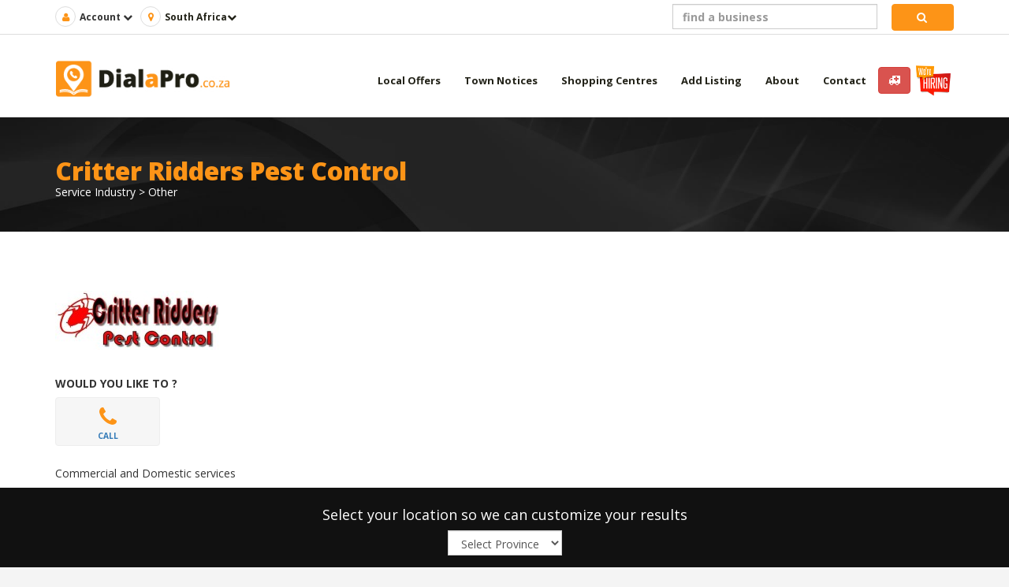

--- FILE ---
content_type: text/html; charset=UTF-8
request_url: https://www.dialapro.co.za/business/140/critter-ridders-pest-control
body_size: 10802
content:
<!DOCTYPE html>

<html lang="en" prefix="og: http://ogp.me/ns#">

<head>

    <meta name="google-site-verification" content="RdC-NoeY8dQBqV4G8TJNGgZC-0vvnBvR2uvQDDynSmE" />



    <link rel="apple-touch-icon" sizes="57x57" href="/ico/apple-icon-57x57.png">

    <link rel="apple-touch-icon" sizes="60x60" href="/ico/apple-icon-60x60.png">

    <link rel="apple-touch-icon" sizes="72x72" href="/ico/apple-icon-72x72.png">

    <link rel="apple-touch-icon" sizes="76x76" href="/ico/apple-icon-76x76.png">

    <link rel="apple-touch-icon" sizes="114x114" href="/ico/apple-icon-114x114.png">

    <link rel="apple-touch-icon" sizes="120x120" href="/ico/apple-icon-120x120.png">

    <link rel="apple-touch-icon" sizes="144x144" href="/ico/apple-icon-144x144.png">

    <link rel="apple-touch-icon" sizes="152x152" href="/ico/apple-icon-152x152.png">

    <link rel="apple-touch-icon" sizes="180x180" href="/ico/apple-icon-180x180.png">

    <link rel="icon" type="image/png" sizes="192x192"  href="/ico/android-icon-192x192.png">

    <link rel="icon" type="image/png" sizes="32x32" href="/ico/favicon-32x32.png">

    <link rel="icon" type="image/png" sizes="96x96" href="/ico/favicon-96x96.png">

    <link rel="icon" type="image/png" sizes="16x16" href="/ico/favicon-16x16.png">

    <link rel="manifest" href="/ico/manifest.json">

    <meta name="msapplication-TileColor" content="#ffffff">

    <meta name="msapplication-TileImage" content="/ico/ms-icon-144x144.png">

    <meta name="theme-color" content="#ffffff">



    <meta charset="utf-8">



    <meta http-equiv="X-UA-Compatible" content="IE=edge">

    <meta name="viewport" content="width=device-width, initial-scale=1">



    <meta http-equiv="content-language" content="en">



    <meta name="csrf-token" content="0S5VO75rh9LbmwMyDrG9pCbdyf8DwNVoC7yHf6Om"/>



    <!-- Safari tags -->

    <meta name="format-detection" content="telephone=no">

    <meta name="apple-mobile-web-app-capable" content="yes">

    <meta name="apple-mobile-web-app-status-bar-style" content="black">



    <!-- PAGE META -->

    <title>Critter Ridders Pest Control Contact Details & Offers</title>



    <meta name="keywords" content=" Rodent control,Pest Control,Ant Control,Termites,Cockroachs, ">

    <meta name="description" content="Commercial and Domestic services">

    <meta name="author" content="Gumbro Digital pty ltd">


    <!-- Open Graph -->
    <meta property="og:title" content="Critter Ridders Pest Control Contact Details & Offers" />
    <meta property="og:type" content="website" />
    <meta property="og:url" content="https://www.dialapro.co.za/business/140/critter-ridders-pest-control" />
    <meta property="og:image" content="https://dialapro.co.za/stored-image/business_pictures/2018-02-01-16-46-38-JXZbk.jpg" />
    <meta property="og:image:width" content="180" />
    <meta property="og:image:height" content="180" />
    <meta property="og:description" content="Commercial and Domestic services" />

  


    <!-- CSS -->

    
        <script src="/js/pace.js"></script>

        <link rel="stylesheet" href="/css/pace.css">



        <link href='https://fonts.googleapis.com/css?family=Open+Sans:400,700,800' rel='stylesheet' type='text/css'>

        <link rel="stylesheet" href="/build/css/all-52454126f0.css">

    


</head>



<body>



    <div class="top-bar">



    <div class="container">

        <div class="row wow slideInDown">

          <div class="col-sm-6 col-xs-9">



              <div>



                      <div class="pull-left grey-icon-circle-holder mr-5 hidden-xs">

                          <i class="fa fa-user"></i>

                      </div>


                  




                          <div class="pull-left dropdown-toggle " id="dropdownMenu1" data-toggle="dropdown" aria-haspopup="true" aria-expanded="true"

                              style="cursor: pointer;">

                              Account <i class="fa fa-chevron-down"></i>

                          </div>

                          <ul class="dropdown-menu" aria-labelledby="dropdownMenu1">

                              <li><a href="/login">Sign In</a></li>

                              <li><a href="/register">Create an Account</a></li>

                          </ul>



                                    <div class="pull-left">

                      <a data-toggle="modal"  data-target="#locationModal" href="/location-select" class="text-color-dark-grey">
                          <div class="grey-icon-circle-holder mr-5 ml-10 pull-left  hidden-xs ">

                              <i class="fa fa-map-marker"></i>

                          </div>



                          <div class="pull-left pr-15">

                              South Africa<i class="fa fa-chevron-down"></i>

                          </div>

                      </a>




                  </div>

              </div>







          </div>

            <div class="col-sm-6 col-xs-3 text-right">

                <button type="button" class="btn btn-primary navbar-btn visible-xs pull-right" data-toggle="modal" data-target="#searchModal">
                  <i class="fa fa-search"></i>
                </button>

                <div class="row hidden-xs">
                  <form action="https://www.dialapro.co.za/business/search" method="get">

                      <div class="col-sm-10">

                          <input class="form-control pull-right"
                          style="max-width:260px; margin-top:5px; height:32px;"
                           placeholder="find a business" id="findBiz" name="query">

                      </div>

                      <div class="col-sm-2 pl-3">

                          <button class="btn btn-primary btn-block"
                                  style="margin-top:5px;"
                                  ><i class="fa fa-search"></i></button>

                      </div>

                  </form>
                </div>


            </div>


        </div>

    </div>

</div>



<!-- Modal -->

<div class="modal fade" id="locationModal" tabindex="-1" role="dialog" aria-labelledby="myModalLabel">

    <div class="modal-dialog" role="document">

        <div class="modal-content"></div>

    </div>

</div>

    <header>

    <div class="container">

        <div class="row">

            
            
            


            <div class="col-xs-12">

                <nav class="navbar navbar-default">

                    <div class="container-fluid">

                        <!-- Brand and toggle get grouped for better mobile display -->

                        <div class="navbar-header">

                            <button type="button" class="navbar-toggle collapsed" data-toggle="collapse" data-target="#bs-example-navbar-collapse-1" aria-expanded="false">

                                <span class="sr-only">Toggle navigation</span>

                                <span class="icon-bar"></span>

                                <span class="icon-bar"></span>

                                <span class="icon-bar"></span>

                            </button>



                            <a class="navbar-brand" href="/">

                                <img src="/images/logo.jpg" class="img-responsive logo-img" alt="Dial a Pro Logo">

                            </a>





                        </div>







                        <!-- Collect the nav links, forms, and other content for toggling -->

                        <div class="collapse navbar-collapse" id="bs-example-navbar-collapse-1">

                            <ul class="nav navbar-nav navbar-right">



                                <li><a href="/offers?&filter=region">Local Offers</a></li>

                                <li><a href="/town-notices">Town Notices</a></li>

                                <li><a href="/shopping-centres?&filter=region">Shopping Centres</a></li>

                                <li><a href="/add-listing">Add Listing </a></li>

                                <li><a href="/about">About</a></li>

                                <li><a href="/contact">Contact</a></li>



                                
                                <a href="/emergency">

                                    <button type="button" class="btn btn-danger navbar-btn"><i class="fa fa-ambulance"></i></button>

                                </a>
                                  <l1 ><a href="/contact"><img src="https://www.dialapro.co.za/images/hiring.png" style="max-width:50px" alt="We Are Hiring"></a></l1>



                            </ul>

                        </div><!-- /.navbar-collapse -->

                    </div><!-- /.container-fluid -->

                </nav>

            </div>

        </div>

    </div>

</header>



    


    <div class="page-header-container" style="background-image: url('/images/business.jpg')">

        <div class="container">



            <h1>Critter Ridders Pest Control</h1>

            <p>Service Industry > <a class="text-color-white" href="https://www.dialapro.co.za/business/category/155">

                    Other</a> </p>



        </div>

    </div>



    <div class="space-50"></div>



    <div class="container">

        <div class="row">

            <div class="col-sm-6">



                


                    <div class="space-25"></div>



                 
                    <img src="/stored-image/business_pictures/2018-02-01-16-46-38-JXZbk.jpg" alt="Critter Ridders Pest Control logo" style="max-height: 150px;" class="wow slideInLeft img-responsive">

                


                    <div class="space-25"></div>

                    <h5><strong>WOULD YOU LIKE TO ?</strong></h5>

                    
                        <a href="tel:0119795051" target="_blank">

                            <div class="business-action-con" action="pressed call">

                                <i class="fa fa-phone fa-2x wow fadeIn"></i>

                                <p><strong><small>CALL</small></strong></p>

                            </div>

                        </a>

                    

                




                    <div class="space-25" style="clear: both;"></div>



                    <p>

                    Commercial and Domestic services

                </p>





                <table class="table">

                    
                    <tr>

                        <td><strong>Tel 1</strong></td>

                        <td>0119795051</td>

                        <td>

                            <a href="tel:0119795051" target="_blank">

                                <div class="business-action-con business-action-con-small" action="pressed call">

                                    <i class="fa fa-phone wow fadeIn"></i>

                                </div>

                            </a>

                        </td>

                    </tr>

                    
                    
                    <tr>

                        <td><strong>Tel 2</strong></td>

                        <td>0732883205</td>

                        <td>

                            <a href="tel:0732883205" target="_blank">

                                <div class="business-action-con business-action-con-small" action="pressed call">

                                    <i class="fa fa-phone wow fadeIn"></i>

                                </div>

                            </a>

                        </td>

                    </tr>

                    
                                        
                    
                    <tr>

                        <td><strong>Trading Hours</strong></td>

                        <td>Weekdays 8am to 4.30pm<br />
Saturdays on request</td>

                        <td></td>

                    </tr>

                    


                </table>

                    <hr>

                    <div class="space-25"></div>

                    <h5><strong>SHARE</strong></h5>

                    <div id="share"></div>



                    <hr>

                <div class="space-25"></div>
                


                <div class="space-15"></div>
                
              
                <a href="https://play.google.com/store/apps/details?id=za.co.dialapro.dialapro&" class="mr-5">
                    <img src="/images/gplay.png"  alt="Google Play store App download">
                </a>
                <a href="https://itunes.apple.com/app/id1286843692">
                    <img src="/images/istore.png"  alt="Apple store App download">
                </a>
      


            <!--Hide keywords-->
                <!--<h5><strong>KEYWORDS</strong></h5>-->

                <!--<p>-->

                <!--    -->

                <!--        Rodent control ,-->

                <!--    -->

                <!--        Pest Control ,-->

                <!--    -->

                <!--        Ant Control ,-->

                <!--    -->

                <!--        Termites ,-->

                <!--    -->

                <!--        Cockroachs ,-->

                <!--    -->

                <!--        Spider treatments ,-->

                <!--    -->

                <!--        Fleas ,-->

                <!--    -->

                <!--        Bedbug ,-->

                <!--    -->

                <!--</p>-->



                <!--<div class="space-25"></div>-->



            </div>





            
        </div>



        <div class="space-50"></div>





    </div>





    <!-- Modal -->

    <div class="modal fade" id="offerModal" tabindex="-1" role="dialog" aria-labelledby="myModalLabelOffer">

        <div class="modal-dialog modal-lg" role="document">

            <div class="modal-content"></div>

        </div>

    </div>




    <footer>

    <div class="container">

        <div class="row wow fadeInUp">

            <div class="col-sm-5">
                <h4>DIAL A PRO</h4>
                <div class="orange-sep"></div>
                <p> <b>Need a website ?</b>
                  <br>
                    Dial a Pro can professionally help you create and manage your online presence with a custom built website.<br> <a href="mailto:ridwan@tashari.co.za?subject=Mail From Dial A Pro Website" class="text-color-primary">Click To Email Us </a> or <a href="https://www.tashari.co.za" class="text-color-primary">View Our Portfolio</a>
                    <br><br>
                    <b>Print Media</b><br>
                    Make your business a household name – opt for advertising your business details on our magnetic fridge directory.  Contact us for availability.
               </p>
                                                                                                                                                                                                                                                                                                                <div style="clear: both;"></div>
            </div>


            <div class="col-sm-5 col-md-3">
                <h4>CONTACT</h4>
                <div class="orange-sep"></div>

                <div class="contact-section-container">
                    <div class="pull-left mr-15 text-color-white">
                        <i class="fa fa-map fa-2x"></i>
                    </div>
                    <div class="pull-left">
                        <p>
                            <b>17 Liverpool Road</b><br>
                            Value Park, Benoni, 1501
                        </p>
                    </div>
                    <div style="clear: both;"></div>
                </div>

                <div class="contact-section-container">
                    <div class="pull-left mr-15 text-color-white">
                        <i class="fa fa-envelope fa-2x"></i>
                    </div>
                    <div class="pull-left">
                        <p>
                                                        <a href="mailto:admin@dialapro.co.za">admin@dialapro.co.za</a>
                        </p>
                    </div>
                    <div style="clear: both;"></div>
                </div>

                <div class="contact-section-container">
                    <div class="pull-left mr-15 text-color-white">
                        <i class="fa fa-clock-o fa-2x"></i>
                    </div>
                    <div class="pull-left">
                        <p>
                            <b>Mon - Fri</b><br>
                            9am - 4pm
                        </p>
                    </div>
                    <div style="clear: both;"></div>
                </div>

            </div>

            <div class="col-xs-6 col-md-2 hidden-sm">
                <h4>SITE</h4>
                <div class="orange-sep"></div>
                <a href="/add-listing#price-con">
                    - Pricing
                </a><div class="space-10"></div>
                <a href="/faq">
                    - FAQ's
                </a><div class="space-10"></div>
                <a href="/add-listing">
                    - Add Listing
                </a><div class="space-10"></div>
                <a href="/offers">
                    - Local Offers
                </a><div class="space-10"></div>
                <a href="/town-notices">
                    - Town Notices
                </a>
            </div>

            <div class="col-xs-6 col-sm-2 col-md-2">
                <h4>LEGAL</h4>
                <div class="orange-sep"></div>
                <a href="/terms-and-conditions">
                    - T & C's
                </a><div class="space-10"></div>
                <a href="/disclaimer">
                    - Disclaimer
                </a><div class="space-10"></div>
                <a href="/privacy-policy">
                    - Privacy
                </a>
            </div>


        </div>

        <div class="row">
            <div class="col-xs-12">
                <div class="footer-border-line"></div>
            </div>
        </div>

        <div class="row">
            <div class="col-sm-4 text-center-xs text-color-white footer-copyright">
                All Rights Reserved
                <br><b>Copyright Dial a Pro © 2016.</b>
            </div>
            <div class="col-sm-8 text-right text-center-xs store-img text-color-white">
                <div class="row">
                    <div class="col-xs-12">
                        <a href="http://instagram.com/dialapro">
                            <i class="fa fa-instagram fa-2x"></i>
                        </a>
                        &nbsp;
                        <a href="https://www.facebook.com/dialapro.co.za">
                            <i class="fa fa-facebook fa-2x"></i>
                        </a>
                        &nbsp;
                        <a href="https://twitter.com/dialaproSA">
                            <i class="fa fa-twitter fa-2x"></i>
                        </a>
                    </div>
                </div>

            </div>
        </div>

    </div>

</footer>


    <!-- JS -->

    
    
        <script src="/build/js/all-d55156ef0f.js"></script>

        <script>

            $(document).ready(function() {



                // SET WOW

                wow = new WOW(

                        {

                            boxClass: 'wow',      // default

                            animateClass: 'animated', // default

                            offset: 0,          // default

                            mobile: false,       // default

                            live: true        // default

                        }

                )

                wow.init();





            });





            $( document ).ready(function() {



                $('#searchModal').on('shown.bs.modal', function() {

                    $("#findBiz").focus();

                })



                $("#town-select").val([]);

                $( "#town-select > option").each(function() {



                        $(this).hide();



                });



                $( "#province-select" ).change(function() {

                    var c = $(this).val();

                    $('#province-dd').hide('fast');

                    $('#town-dd').fadeIn();

                    $("#town-select").val([]);

                    $( "#town-select > option").each(function() {

                        if ( ($(this).attr('province-id')  == c) || ($(this).attr('id') == 'default') ){

                            $(this).show();

                        }else{

                            $(this).remove();

                        }

                    });

                     $("#town-select option:first").attr('selected','selected');

                });







                $( "#town-select" ).change(function() {

                    var town_id = $(this).val();

                    $.ajax({

                        url:  "/location-set/" + town_id,

                        headers: {

                            'X-CSRF-TOKEN': $('meta[name="csrf-token"]').attr('content')

                        },

                        type: 'GET',

                        success: function(html) {

                            location.reload();

                        },



                    });

                });

            });

        </script>

    


    <script>



    $(document).ready(function() {
          $(".lightgallery").each(function()
          {
              $(this).lightGallery({
                  thumbnail:false
              });
          });
      });






        $("#share").jsSocials({

            showCount: true,

            shares: ["email", "twitter", "facebook", "whatsapp"]

        });



        $(document).on('hidden.bs.modal', function (e) {

            $(e.target).removeData('bs.modal');

        });



        $( ".business-action-con" ).click(function() {



            var id = "140";



            $.ajax({

                url:  "/business/stat",

                data:{ business_id : id , action : $(this).attr('action')  },

                headers: {

                    'X-CSRF-TOKEN': $('meta[name="csrf-token"]').attr('content')

                },

                type: 'POST',

                success: function() {



                }

            });

        });

    </script>



    





    
        <div class="town-selection-counter wow fadeInUp">

            <div class="container">

                <div class="row">

                    <div class="col-xs-12 text-center">

                        <h4 class="text-color-white">Select your location so we can customize your results</h4>

                        <form class="form-inline">

                            <div class="form-group" id="province-dd">

                                <select class="form-control" id="province-select">

                                    <option selected disabled>Select Province</option>

                                    
                                        <option value="7">Eastern Cape</option>

                                    
                                        <option value="8">Free State</option>

                                    
                                        <option value="1">Gauteng</option>

                                    
                                        <option value="9">KwaZulu-Natal</option>

                                    
                                        <option value="10">Limpopo</option>

                                    
                                        <option value="11">Mpumalanga</option>

                                    
                                        <option value="13">North West</option>

                                    
                                        <option value="12">Northern Cape</option>

                                    
                                        <option value="14">Western Cape</option>

                                    
                                </select>

                            </div>

                            <div class="form-group" style="display: none;" id="town-dd">

                                <label class="text-color-white">Town</label>

                                <select class="form-control" id="town-select">

                                    <option selected  id="default">Select Town</option>

                                    
                                        <option province-id="1" value="2">Actonville</option>

                                    
                                        <option province-id="7" value="490">Addo</option>

                                    
                                        <option province-id="7" value="182">Adelaide</option>

                                    
                                        <option province-id="1" value="14">Alberton</option>

                                    
                                        <option province-id="12" value="310">Alexander Bay</option>

                                    
                                        <option province-id="1" value="52">Alexandra</option>

                                    
                                        <option province-id="7" value="183">Alice</option>

                                    
                                        <option province-id="7" value="184">Aliwal North</option>

                                    
                                        <option province-id="9" value="112">Amajuba- Newcastle</option>

                                    
                                        <option province-id="9" value="162">Amanzimtoti</option>

                                    
                                        <option province-id="1" value="87">Arcadia</option>

                                    
                                        <option province-id="7" value="502">Arcadia</option>

                                    
                                        <option province-id="14" value="400">Bakoven</option>

                                    
                                        <option province-id="11" value="272">Balfour</option>

                                    
                                        <option province-id="9" value="138">Ballitoville</option>

                                    
                                        <option province-id="14" value="393">Bantry Bay</option>

                                    
                                        <option province-id="11" value="273">Barberton</option>

                                    
                                        <option province-id="7" value="185">Barkly East</option>

                                    
                                        <option province-id="12" value="311">Barkly West</option>

                                    
                                        <option province-id="7" value="503">Baysville</option>

                                    
                                        <option province-id="7" value="504">Beacon Bay</option>

                                    
                                        <option province-id="14" value="488">Beaufort West</option>

                                    
                                        <option province-id="1" value="84">Bedfordview</option>

                                    
                                        <option province-id="12" value="312">Beeshoek</option>

                                    
                                        <option province-id="10" value="249">Bela-Bela / Warmbad</option>

                                    
                                        <option province-id="14" value="430">Bellville</option>

                                    
                                        <option province-id="1" value="8">Benoni </option>

                                    
                                        <option province-id="7" value="505">Berea</option>

                                    
                                        <option province-id="9" value="119">Berea &amp; Musgrave</option>

                                    
                                        <option province-id="7" value="491">Berlin</option>

                                    
                                        <option province-id="11" value="274">Bethal</option>

                                    
                                        <option province-id="8" value="217">Bethlehem</option>

                                    
                                        <option province-id="7" value="186">Bisho</option>

                                    
                                        <option province-id="7" value="187">Bizana</option>

                                    
                                        <option province-id="8" value="218">Bloemfontein</option>

                                    
                                        <option province-id="13" value="342">Bloemhof</option>

                                    
                                        <option province-id="9" value="163">Bluff</option>

                                    
                                        <option province-id="14" value="404">Bo Kaap</option>

                                    
                                        <option province-id="1" value="9">Boksburg</option>

                                    
                                        <option province-id="14" value="418">Bonnievale</option>

                                    
                                        <option province-id="14" value="436">Boston</option>

                                    
                                        <option province-id="8" value="219">Botshabelo</option>

                                    
                                        <option province-id="1" value="21">Braamfontein</option>

                                    
                                        <option province-id="1" value="24">Brakpan</option>

                                    
                                        <option province-id="8" value="220">Brandfort</option>

                                    
                                        <option province-id="13" value="343">Bray</option>

                                    
                                        <option province-id="11" value="275">Breyten</option>

                                    
                                        <option province-id="13" value="344">Brits</option>

                                    
                                        <option province-id="1" value="88">Bronkhorstspruit</option>

                                    
                                        <option province-id="1" value="89">Brooklyn</option>

                                    
                                        <option province-id="1" value="53">Bryanston</option>

                                    
                                        <option province-id="8" value="221">Bultfontein</option>

                                    
                                        <option province-id="7" value="188">Burgersdorp</option>

                                    
                                        <option province-id="11" value="276">Bushbuckridge</option>

                                    
                                        <option province-id="7" value="189">Butterworth</option>

                                    
                                        <option province-id="7" value="492">Calitzdorp</option>

                                    
                                        <option province-id="12" value="313">Calvinia</option>

                                    
                                        <option province-id="7" value="506">Cambridge</option>

                                    
                                        <option province-id="14" value="389">Camps Bay</option>

                                    
                                        <option province-id="14" value="480">Cape Agulhas</option>

                                    
                                        <option province-id="7" value="493">Cape St Francis</option>

                                    
                                        <option province-id="14" value="386">Cape Town City Centre</option>

                                    
                                        <option province-id="14" value="446">Capri</option>

                                    
                                        <option province-id="1" value="85">Carletonville</option>

                                    
                                        <option province-id="12" value="314">Carnarvon</option>

                                    
                                        <option province-id="11" value="277">Carolina</option>

                                    
                                        <option province-id="1" value="90">Centurion</option>

                                    
                                        <option province-id="14" value="428">Century City</option>

                                    
                                        <option province-id="14" value="409">Ceres</option>

                                    
                                        <option province-id="9" value="120">Chatsworth</option>

                                    
                                        <option province-id="13" value="345">Christiana</option>

                                    
                                        <option province-id="13" value="346">Christiana</option>

                                    
                                        <option province-id="14" value="450">Claremont</option>

                                    
                                        <option province-id="14" value="399">Clifton</option>

                                    
                                        <option province-id="8" value="222">Clocolan</option>

                                    
                                        <option province-id="7" value="190">Coffee Bay</option>

                                    
                                        <option province-id="7" value="494">Colchester</option>

                                    
                                        <option province-id="12" value="315">Colesberg</option>

                                    
                                        <option province-id="14" value="449">Constantia</option>

                                    
                                        <option province-id="1" value="54">Constantia Kloof</option>

                                    
                                        <option province-id="7" value="191">Cradock</option>

                                    
                                        <option province-id="12" value="316">Danielskuil</option>

                                    
                                        <option province-id="12" value="317">De Aar</option>

                                    
                                        <option province-id="14" value="395">De Waterkant</option>

                                    
                                        <option province-id="13" value="347">Delareyville</option>

                                    
                                        <option province-id="11" value="278">Delmas</option>

                                    
                                        <option province-id="10" value="250">Dendron</option>

                                    
                                        <option province-id="8" value="223">Deneysville</option>

                                    
                                        <option province-id="1" value="55">Diepsloot</option>

                                    
                                        <option province-id="1" value="56">Dobsonville</option>

                                    
                                        <option province-id="1" value="57">Douglasdale</option>

                                    
                                        <option province-id="9" value="171">Drummond</option>

                                    
                                        <option province-id="11" value="279">Dullstroom</option>

                                    
                                        <option province-id="7" value="507">Duncan Village</option>

                                    
                                        <option province-id="9" value="121">Durban City Centre</option>

                                    
                                        <option province-id="9" value="147">Durban North</option>

                                    
                                        <option province-id="14" value="427">Durbanville</option>

                                    
                                        <option province-id="7" value="192">East London</option>

                                    
                                        <option province-id="1" value="92">Eastern Pretoria</option>

                                    
                                        <option province-id="1" value="13">Edenvale</option>

                                    
                                        <option province-id="11" value="280">Ekangala</option>

                                    
                                        <option province-id="7" value="193">Elliot</option>

                                    
                                        <option province-id="11" value="281">eMakhazeni / Belfast</option>

                                    
                                        <option province-id="11" value="282">Embalenhle</option>

                                    
                                        <option province-id="1" value="58">Emmarentia</option>

                                    
                                        <option province-id="9" value="139">Empangeni</option>

                                    
                                        <option province-id="11" value="283">Empuluzi</option>

                                    
                                        <option province-id="1" value="59">Ennerdale</option>

                                    
                                        <option province-id="11" value="284">Ermelo</option>

                                    
                                        <option province-id="9" value="131">Escourt</option>

                                    
                                        <option province-id="9" value="140">Eshowe</option>

                                    
                                        <option province-id="1" value="100">Evaton</option>

                                    
                                        <option province-id="14" value="442">Fish Hoek</option>

                                    
                                        <option province-id="7" value="194">Flagstaff</option>

                                    
                                        <option province-id="13" value="348">Fochville</option>

                                    
                                        <option province-id="1" value="23">Fordsburg</option>

                                    
                                        <option province-id="7" value="196">Fort Beaufort</option>

                                    
                                        <option province-id="1" value="60">Fourways</option>

                                    
                                        <option province-id="8" value="224">Frankfort</option>

                                    
                                        <option province-id="14" value="408">Franschhoek</option>

                                    
                                        <option province-id="12" value="318">Fraserburg</option>

                                    
                                        <option province-id="14" value="391">Fresnaye</option>

                                    
                                        <option province-id="14" value="479">Gansbaai</option>

                                    
                                        <option province-id="1" value="93">GaRankuwa</option>

                                    
                                        <option province-id="14" value="390">Gardens</option>

                                    
                                        <option province-id="12" value="319">Garies</option>

                                    
                                        <option province-id="14" value="474">George</option>

                                    
                                        <option province-id="1" value="12">Germiston</option>

                                    
                                        <option province-id="9" value="172">Gillitts</option>

                                    
                                        <option province-id="10" value="251">Giyani</option>

                                    
                                        <option province-id="14" value="445">Glencairn</option>

                                    
                                        <option province-id="9" value="164">Glenmore</option>

                                    
                                        <option province-id="9" value="165">Glenwood</option>

                                    
                                        <option province-id="9" value="122">Golden Mile</option>

                                    
                                        <option province-id="14" value="431">Goodwood</option>

                                    
                                        <option province-id="14" value="420">Gordons Bay</option>

                                    
                                        <option province-id="7" value="197">Graaff-Reinet</option>

                                    
                                        <option province-id="14" value="437">Graanendal</option>

                                    
                                        <option province-id="7" value="198">Grahamstown</option>

                                    
                                        <option province-id="14" value="388">Green Point</option>

                                    
                                        <option province-id="1" value="61">Greenside</option>

                                    
                                        <option province-id="11" value="285">Greylingstad</option>

                                    
                                        <option province-id="9" value="132">Greytown</option>

                                    
                                        <option province-id="9" value="123">Greyville</option>

                                    
                                        <option province-id="12" value="320">Griekwastad</option>

                                    
                                        <option province-id="11" value="286">Groblersdal</option>

                                    
                                        <option province-id="12" value="321">Groblershoop</option>

                                    
                                        <option province-id="14" value="424">Harbour Island</option>

                                    
                                        <option province-id="8" value="225">Harrismith</option>

                                    
                                        <option province-id="13" value="349">Hartbeespoort</option>

                                    
                                        <option province-id="12" value="322">Hartswater</option>

                                    
                                        <option province-id="1" value="94">Hatfield</option>

                                    
                                        <option province-id="11" value="288">Hazyview</option>

                                    
                                        <option province-id="1" value="101">Heidelberg</option>

                                    
                                        <option province-id="8" value="226">Heilbron</option>

                                    
                                        <option province-id="11" value="289">Hendrina</option>

                                    
                                        <option province-id="8" value="227">Hennenman</option>

                                    
                                        <option province-id="14" value="478">Hermanus</option>

                                    
                                        <option province-id="9" value="154">Hibiscus Coast</option>

                                    
                                        <option province-id="14" value="402">Higgovale</option>

                                    
                                        <option province-id="9" value="173">Hillcrest</option>

                                    
                                        <option province-id="10" value="489">Hoedspruit</option>

                                    
                                        <option province-id="8" value="228">Hoopstad</option>

                                    
                                        <option province-id="14" value="463">Hopefield</option>

                                    
                                        <option province-id="9" value="133">Howick</option>

                                    
                                        <option province-id="7" value="495">Humansdorp</option>

                                    
                                        <option province-id="9" value="141">IIembe (Dolphin Coast)</option>

                                    
                                        <option province-id="9" value="124">Inanda</option>

                                    
                                        <option province-id="1" value="62">Inner City / Bruma</option>

                                    
                                        <option province-id="9" value="166">Isipingo Beach</option>

                                    
                                        <option province-id="14" value="470">Jacobsbaai</option>

                                    
                                        <option province-id="12" value="323">Jan Kempdorp</option>

                                    
                                        <option province-id="7" value="199">Jansenville</option>

                                    
                                        <option province-id="7" value="200">Jeffreys Bay</option>

                                    
                                        <option province-id="1" value="63">Johannesburg </option>

                                    
                                        <option province-id="7" value="201">Kareedouw</option>

                                    
                                        <option province-id="12" value="324">Kathu</option>

                                    
                                        <option province-id="12" value="325">Keimoes</option>

                                    
                                        <option province-id="1" value="11">Kempton Park</option>

                                    
                                        <option province-id="14" value="454">Kenilworth</option>

                                    
                                        <option province-id="7" value="496">Kenton-On-Sea</option>

                                    
                                        <option province-id="12" value="326">Kimberley</option>

                                    
                                        <option province-id="7" value="385">King Williams Town</option>

                                    
                                        <option province-id="9" value="167">Kingsborough</option>

                                    
                                        <option province-id="7" value="497">Kini Bay</option>

                                    
                                        <option province-id="7" value="202">Kirkwood</option>

                                    
                                        <option province-id="13" value="350">Klerksdorp</option>

                                    
                                        <option province-id="9" value="174">Kloof</option>

                                    
                                        <option province-id="14" value="475">Knysna</option>

                                    
                                        <option province-id="8" value="229">Koffiefontein</option>

                                    
                                        <option province-id="9" value="134">Kokstad</option>

                                    
                                        <option province-id="11" value="290">Komatipoort</option>

                                    
                                        <option province-id="7" value="498">Komga</option>

                                    
                                        <option province-id="14" value="444">Kommetjie</option>

                                    
                                        <option province-id="8" value="230">Koppies</option>

                                    
                                        <option province-id="13" value="351">Koster</option>

                                    
                                        <option province-id="11" value="291">Kriel</option>

                                    
                                        <option province-id="8" value="231">Kroonstad</option>

                                    
                                        <option province-id="1" value="17">Krugersdorp</option>

                                    
                                        <option province-id="12" value="327">Kuruman</option>

                                    
                                        <option province-id="9" value="125">KwaMashu</option>

                                    
                                        <option province-id="11" value="292">KwaNgema</option>

                                    
                                        <option province-id="8" value="232">Ladybrand</option>

                                    
                                        <option province-id="14" value="466">Lamberts Bay</option>

                                    
                                        <option province-id="14" value="461">Langebaan</option>

                                    
                                        <option province-id="1" value="65">Lanseria</option>

                                    
                                        <option province-id="10" value="252">Lebowakgomo</option>

                                    
                                        <option province-id="1" value="66">Lenasia</option>

                                    
                                        <option province-id="10" value="253">Lephalale / Ellisras</option>

                                    
                                        <option province-id="11" value="293">Leslie / Lebogang</option>

                                    
                                        <option province-id="13" value="352">Lichtenburg</option>

                                    
                                        <option province-id="14" value="403">Llandudno</option>

                                    
                                        <option province-id="10" value="254">Louis Trichardt</option>

                                    
                                        <option province-id="10" value="255">Lulekani</option>

                                    
                                        <option province-id="11" value="294">Lydenburg</option>

                                    
                                        <option province-id="13" value="353">Mabopane</option>

                                    
                                        <option province-id="11" value="295">Machadodorp</option>

                                    
                                        <option province-id="13" value="354">Magaliesburg</option>

                                    
                                        <option province-id="13" value="355">Mahikeng / Mafikeng</option>

                                    
                                        <option province-id="11" value="296">Malelane</option>

                                    
                                        <option province-id="14" value="465">Malmesbury</option>

                                    
                                        <option province-id="1" value="95">Mamelodi</option>

                                    
                                        <option province-id="10" value="256">Mankweng</option>

                                    
                                        <option province-id="10" value="257">Marblehall</option>

                                    
                                        <option province-id="9" value="155">Margate</option>

                                    
                                        <option province-id="11" value="297">Mbombela / Nelspruit</option>

                                    
                                        <option province-id="14" value="414">McGregor</option>

                                    
                                        <option province-id="7" value="203">Mdantsane</option>

                                    
                                        <option province-id="1" value="68">Meadowlands</option>

                                    
                                        <option province-id="1" value="69">Melville</option>

                                    
                                        <option province-id="1" value="96">Menlyn Park</option>

                                    
                                        <option province-id="1" value="102">Meyerton</option>

                                    
                                        <option province-id="11" value="298">Middelburg</option>

                                    
                                        <option province-id="7" value="204">Middelburg</option>

                                    
                                        <option province-id="1" value="70">Midrand</option>

                                    
                                        <option province-id="12" value="328">Mier</option>

                                    
                                        <option province-id="13" value="356">Mmbatho</option>

                                    
                                        <option province-id="10" value="258">Modimolle / Nylstroom</option>

                                    
                                        <option province-id="10" value="259">Modjadji / Duiwelskloof</option>

                                    
                                        <option province-id="13" value="357">Mogwase</option>

                                    
                                        <option province-id="10" value="260">Mokopane / Potgietersrus</option>

                                    
                                        <option province-id="14" value="411">Montagu</option>

                                    
                                        <option province-id="14" value="439">Monte Vista</option>

                                    
                                        <option province-id="9" value="126">Morningside</option>

                                    
                                        <option province-id="14" value="473">Mossel Bay</option>

                                    
                                        <option province-id="13" value="358">Mothibistad</option>

                                    
                                        <option province-id="14" value="397">Mouille Point</option>

                                    
                                        <option province-id="9" value="148">Mount Edgecombe</option>

                                    
                                        <option province-id="14" value="423">Mountainside</option>

                                    
                                        <option province-id="10" value="261">Musina / Messina</option>

                                    
                                        <option province-id="10" value="262">Mutale</option>

                                    
                                        <option province-id="9" value="175">New Germany</option>

                                    
                                        <option province-id="14" value="457">Newlands</option>

                                    
                                        <option province-id="10" value="263">Nkowankowa</option>

                                    
                                        <option province-id="14" value="443">Noordhoek</option>

                                    
                                        <option province-id="1" value="71">Northcliff</option>

                                    
                                        <option province-id="1" value="97">Northern Pretoria</option>

                                    
                                        <option province-id="1" value="72">Northgate</option>

                                    
                                        <option province-id="1" value="510">Northmead</option>

                                    
                                        <option province-id="14" value="451">Observatory</option>

                                    
                                        <option province-id="11" value="299">Ogies / Phola</option>

                                    
                                        <option province-id="1" value="103">Orange Farm</option>

                                    
                                        <option province-id="14" value="394">Oranjezicht</option>

                                    
                                        <option province-id="13" value="359">Orkney</option>

                                    
                                        <option province-id="13" value="360">Ottosdal / Letsopa</option>

                                    
                                        <option province-id="14" value="476">Oudtshoorn</option>

                                    
                                        <option province-id="14" value="410">Paarl</option>

                                    
                                        <option province-id="12" value="329">Pampierstad</option>

                                    
                                        <option province-id="14" value="435">Panorama</option>

                                    
                                        <option province-id="1" value="74">Parktown</option>

                                    
                                        <option province-id="14" value="429">Parow</option>

                                    
                                        <option province-id="8" value="234">Parys</option>

                                    
                                        <option province-id="14" value="468">Paternoster</option>

                                    
                                        <option province-id="10" value="265">Phalaborwa</option>

                                    
                                        <option province-id="9" value="128">Phoenix</option>

                                    
                                        <option province-id="8" value="235">Phuthaditjhaba</option>

                                    
                                        <option province-id="11" value="301">Piet Retief</option>

                                    
                                        <option province-id="9" value="136">Pietermaritzburg</option>

                                    
                                        <option province-id="14" value="456">Pinelands</option>

                                    
                                        <option province-id="9" value="177">Pinetown</option>

                                    
                                        <option province-id="14" value="426">Plattekloof</option>

                                    
                                        <option province-id="14" value="459">Plumstead</option>

                                    
                                        <option province-id="12" value="330">Pofadder</option>

                                    
                                        <option province-id="9" value="129">Point &amp; Harbour</option>

                                    
                                        <option province-id="10" value="266">Polokwane / Pietersburg</option>

                                    
                                        <option province-id="13" value="361">Pomfret</option>

                                    
                                        <option province-id="7" value="206">Port Alfred</option>

                                    
                                        <option province-id="9" value="157">Port Edward</option>

                                    
                                        <option province-id="7" value="207">Port Elizabeth</option>

                                    
                                        <option province-id="12" value="331">Port Nolloth</option>

                                    
                                        <option province-id="9" value="158">Port Shepstone</option>

                                    
                                        <option province-id="7" value="208">Port St Johns</option>

                                    
                                        <option province-id="12" value="332">Postmasburg </option>

                                    
                                        <option province-id="13" value="362">Potchefstroom</option>

                                    
                                        <option province-id="1" value="91">Pretoria CBD</option>

                                    
                                        <option province-id="12" value="333">Prieska</option>

                                    
                                        <option province-id="14" value="487">Prince Albert</option>

                                    
                                        <option province-id="1" value="75">Protea Glen</option>

                                    
                                        <option province-id="9" value="178">Queensburgh</option>

                                    
                                        <option province-id="7" value="209">Queenstown</option>

                                    
                                        <option province-id="7" value="508">Quigney</option>

                                    
                                        <option province-id="1" value="76">Randburg</option>

                                    
                                        <option province-id="1" value="16">Randfontein</option>

                                    
                                        <option province-id="8" value="236">Reitz</option>

                                    
                                        <option province-id="13" value="363">Reivilo</option>

                                    
                                        <option province-id="9" value="179">Reservoir Hills</option>

                                    
                                        <option province-id="9" value="143">Richards Bay</option>

                                    
                                        <option province-id="9" value="137">Richmond</option>

                                    
                                        <option province-id="14" value="472">Riebeek Valley</option>

                                    
                                        <option province-id="12" value="334">Ritchie</option>

                                    
                                        <option province-id="14" value="415">Robertson</option>

                                    
                                        <option province-id="14" value="453">Rondebosch</option>

                                    
                                        <option province-id="1" value="22">Roodepoort</option>

                                    
                                        <option province-id="1" value="77">Rosebank</option>

                                    
                                        <option province-id="13" value="364">Rustenburg</option>

                                    
                                        <option province-id="11" value="302">Sabie</option>

                                    
                                        <option province-id="14" value="462">Saldanha</option>

                                    
                                        <option province-id="1" value="78">Sandton</option>

                                    
                                        <option province-id="8" value="237">Sasolburg</option>

                                    
                                        <option province-id="7" value="509">Saxilby</option>

                                    
                                        <option province-id="14" value="447">Scarborough</option>

                                    
                                        <option province-id="14" value="405">Schotschekloof</option>

                                    
                                        <option province-id="13" value="365">Schweizer-Reneke</option>

                                    
                                        <option province-id="9" value="159">Scottburgh</option>

                                    
                                        <option province-id="14" value="387">Sea Point</option>

                                    
                                        <option province-id="11" value="303">Secunda</option>

                                    
                                        <option province-id="8" value="238">Senekal</option>

                                    
                                        <option province-id="14" value="441">Simons Town</option>

                                    
                                        <option province-id="11" value="304">Siyabuswa</option>

                                    
                                        <option province-id="10" value="267">Soekmekaar</option>

                                    
                                        <option province-id="7" value="210">Somerset East</option>

                                    
                                        <option province-id="14" value="422">Somerset West</option>

                                    
                                        <option province-id="9" value="169">South Beach</option>

                                    
                                        <option province-id="1" value="79">Southgate</option>

                                    
                                        <option province-id="1" value="80">Soweto</option>

                                    
                                        <option province-id="12" value="335">Springbok</option>

                                    
                                        <option province-id="8" value="239">Springfontein</option>

                                    
                                        <option province-id="1" value="10">Springs</option>

                                    
                                        <option province-id="7" value="384">St. Francis Bay</option>

                                    
                                        <option province-id="14" value="464">St. Helena Bay</option>

                                    
                                        <option province-id="11" value="305">Standerton</option>

                                    
                                        <option province-id="9" value="144">Stanger</option>

                                    
                                        <option province-id="13" value="366">Stella</option>

                                    
                                        <option province-id="14" value="407">Stellenbosch</option>

                                    
                                        <option province-id="13" value="367">Stilfontein</option>

                                    
                                        <option province-id="7" value="500">Stormsrivier</option>

                                    
                                        <option province-id="14" value="421">Strand</option>

                                    
                                        <option province-id="12" value="336">Strydenburg</option>

                                    
                                        <option province-id="7" value="501">Studtis</option>

                                    
                                        <option province-id="7" value="211">Stutterheim</option>

                                    
                                        <option province-id="1" value="81">Sunninghill</option>

                                    
                                        <option province-id="14" value="448">Sunnydale</option>

                                    
                                        <option province-id="1" value="99">Sunnyside &amp; Arcadia</option>

                                    
                                        <option province-id="12" value="337">Sutherland</option>

                                    
                                        <option province-id="14" value="396">Tamboerskloof</option>

                                    
                                        <option province-id="8" value="240">Thaba &#039;Nchu</option>

                                    
                                        <option province-id="10" value="268">Thabazimbi</option>

                                    
                                        <option province-id="8" value="241">Theunissen</option>

                                    
                                        <option province-id="10" value="269">Thohoyandou</option>

                                    
                                        <option province-id="14" value="401">Three Anchor Bay</option>

                                    
                                        <option province-id="10" value="270">Thulamela</option>

                                    
                                        <option province-id="14" value="458">Tokai</option>

                                    
                                        <option province-id="9" value="150">Tongaat</option>

                                    
                                        <option province-id="14" value="412">Touws River</option>

                                    
                                        <option province-id="14" value="416">Tulbagh</option>

                                    
                                        <option province-id="10" value="271">Tzaneen</option>

                                    
                                        <option province-id="7" value="212">Uitenhage</option>

                                    
                                        <option province-id="14" value="432">Uitzicht</option>

                                    
                                        <option province-id="9" value="114">Ulundi</option>

                                    
                                        <option province-id="9" value="151">Umdloti Beach</option>

                                    
                                        <option province-id="9" value="160">Umdoni</option>

                                    
                                        <option province-id="9" value="152">Umhlanga</option>

                                    
                                        <option province-id="9" value="145">Umkhanyakude</option>

                                    
                                        <option province-id="9" value="170">Umkomaas</option>

                                    
                                        <option province-id="9" value="130">Umlazi</option>

                                    
                                        <option province-id="7" value="213">Umtata/Mthatha</option>

                                    
                                        <option province-id="9" value="115">Umzinyathi- Dundee</option>

                                    
                                        <option province-id="9" value="161">Umzumbe</option>

                                    
                                        <option province-id="12" value="338">Upington</option>

                                    
                                        <option province-id="9" value="116">Uthukela- Ladysmith</option>

                                    
                                        <option province-id="9" value="146">Uthungulu/ Richards Bay</option>

                                    
                                        <option province-id="1" value="105">Vanderbijlpark</option>

                                    
                                        <option province-id="12" value="339">Vanderkloof</option>

                                    
                                        <option province-id="14" value="469">Velddrif</option>

                                    
                                        <option province-id="13" value="368">Ventersdorp</option>

                                    
                                        <option province-id="1" value="106">Vereeniging</option>

                                    
                                        <option province-id="9" value="153">Verulam</option>

                                    
                                        <option province-id="12" value="340">Victoria West</option>

                                    
                                        <option province-id="14" value="438">Vierlanden</option>

                                    
                                        <option province-id="8" value="242">Viljoenskroon</option>

                                    
                                        <option province-id="8" value="243">Virginia</option>

                                    
                                        <option province-id="11" value="306">Volksrust</option>

                                    
                                        <option province-id="8" value="244">Vrede</option>

                                    
                                        <option province-id="8" value="245">Vredefort</option>

                                    
                                        <option province-id="14" value="392">Vredehoek</option>

                                    
                                        <option province-id="14" value="471">Vredenburg</option>

                                    
                                        <option province-id="13" value="369">Vryburg</option>

                                    
                                        <option province-id="9" value="117">Vryheid</option>

                                    
                                        <option province-id="11" value="307">Wakkerstroom</option>

                                    
                                        <option province-id="1" value="82">Walkerville</option>

                                    
                                        <option province-id="12" value="341">Warrenton</option>

                                    
                                        <option province-id="9" value="180">Waterfall</option>

                                    
                                        <option province-id="14" value="398">Waterfront</option>

                                    
                                        <option province-id="14" value="434">Welgelegen</option>

                                    
                                        <option province-id="14" value="433">Welgemoed</option>

                                    
                                        <option province-id="8" value="246">Welkom</option>

                                    
                                        <option province-id="14" value="417">Wellington</option>

                                    
                                        <option province-id="8" value="247">Wesselsbron</option>

                                    
                                        <option province-id="1" value="18">Westonaria</option>

                                    
                                        <option province-id="9" value="181">Westville</option>

                                    
                                        <option province-id="11" value="309">White River</option>

                                    
                                        <option province-id="7" value="214">Willowmore</option>

                                    
                                        <option province-id="7" value="215">Willowvale</option>

                                    
                                        <option province-id="8" value="248">Winburg</option>

                                    
                                        <option province-id="11" value="308">Witbank</option>

                                    
                                        <option province-id="13" value="370">Wolmaransstad</option>

                                    
                                        <option province-id="1" value="83">Woodmead</option>

                                    
                                        <option province-id="14" value="452">Woodstock</option>

                                    
                                        <option province-id="14" value="413">Worcester</option>

                                    
                                        <option province-id="14" value="455">Wynberg</option>

                                    
                                        <option province-id="14" value="467">Yzerfontein</option>

                                    
                                        <option province-id="13" value="371">Zeerust</option>

                                    
                                        <option province-id="9" value="118">Zululand</option>

                                    
                                </select>

                            </div>



                        </form>

                    </div>

                </div>

            </div>

        </div>

    




    <!-- Search Modal -->

    <div class="modal fade" id="searchModal" tabindex="-1" role="dialog" aria-labelledby="searchModalLabel">

        <div class="modal-dialog" role="document">

            <div class="modal-content">

                <div class="modal-header">

                    <button type="button" class="close" data-dismiss="modal" aria-label="Close"><span aria-hidden="true">&times;</span></button>

                    <h4 class="modal-title" id="myModalLabel">Find a Business</h4>

                </div>

                <div class="modal-body">

                    <div class="space-25"></div>

                    <p>Search by business name or keyword</p>

                    <div class="space-15"></div>

                    <div class="row">

                        <form action="https://www.dialapro.co.za/business/search" method="get">

                            <div class="col-xs-9  pr-3">

                                <input  class="form-control" placeholder="find a business" id="findBiz" name="query" style="height: 52px; border-radius: 4px;">

                            </div>

                            <div class="col-xs-3  pl-3">

                                <button class="btn btn-primary btn-block" style="height: 52px;" ><i class="fa fa-search"></i></button>

                            </div>

                        </form>

                    </div>

                    <div class="space-25"></div>

                </div>

                <div class="modal-footer">

                    <button type="button" class="btn btn-default" data-dismiss="modal">Close</button>

                </div>

            </div>

        </div>

    </div>



    <script>

        (function(i,s,o,g,r,a,m){i['GoogleAnalyticsObject']=r;i[r]=i[r]||function(){

                    (i[r].q=i[r].q||[]).push(arguments)},i[r].l=1*new Date();a=s.createElement(o),

                m=s.getElementsByTagName(o)[0];a.async=1;a.src=g;m.parentNode.insertBefore(a,m)

        })(window,document,'script','https://www.google-analytics.com/analytics.js','ga');





        ga('create', 'UA-83424820-1', 'auto');

        ga('send', 'pageview');





    </script>



    <script>

        function recaptchaCallback() {

            $('.submitBtn').removeAttr('disabled');

        };

    </script>



    <script>

        $(document).ready(function() {

            $('body').on('shown.bs.modal', '#searchModal', function () {

                $('input:visible:enabled:first', this).focus();

            })

        });

    </script>



    <!--Start of Tawk.to Script-->

    
    <!--End of Tawk.to Script-->









</body>

</html>

